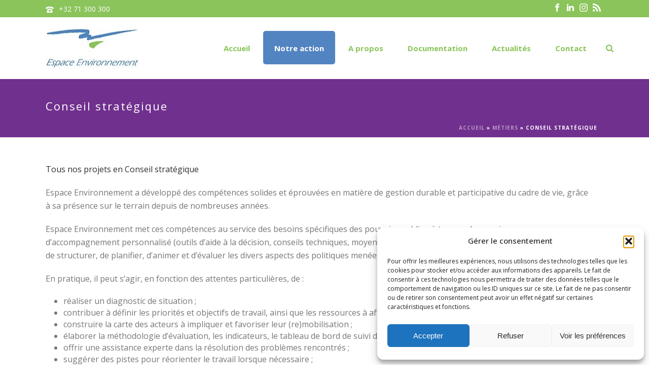

--- FILE ---
content_type: text/html; charset=utf-8
request_url: https://www.google.com/recaptcha/api2/anchor?ar=1&k=6Leok7saAAAAACmeOpG2mkjkfnRTxZobf0DXXNf6&co=aHR0cHM6Ly93d3cuZXNwYWNlLWVudmlyb25uZW1lbnQuYmU6NDQz&hl=en&v=PoyoqOPhxBO7pBk68S4YbpHZ&size=invisible&anchor-ms=20000&execute-ms=30000&cb=b54ab2ec0974
body_size: 48734
content:
<!DOCTYPE HTML><html dir="ltr" lang="en"><head><meta http-equiv="Content-Type" content="text/html; charset=UTF-8">
<meta http-equiv="X-UA-Compatible" content="IE=edge">
<title>reCAPTCHA</title>
<style type="text/css">
/* cyrillic-ext */
@font-face {
  font-family: 'Roboto';
  font-style: normal;
  font-weight: 400;
  font-stretch: 100%;
  src: url(//fonts.gstatic.com/s/roboto/v48/KFO7CnqEu92Fr1ME7kSn66aGLdTylUAMa3GUBHMdazTgWw.woff2) format('woff2');
  unicode-range: U+0460-052F, U+1C80-1C8A, U+20B4, U+2DE0-2DFF, U+A640-A69F, U+FE2E-FE2F;
}
/* cyrillic */
@font-face {
  font-family: 'Roboto';
  font-style: normal;
  font-weight: 400;
  font-stretch: 100%;
  src: url(//fonts.gstatic.com/s/roboto/v48/KFO7CnqEu92Fr1ME7kSn66aGLdTylUAMa3iUBHMdazTgWw.woff2) format('woff2');
  unicode-range: U+0301, U+0400-045F, U+0490-0491, U+04B0-04B1, U+2116;
}
/* greek-ext */
@font-face {
  font-family: 'Roboto';
  font-style: normal;
  font-weight: 400;
  font-stretch: 100%;
  src: url(//fonts.gstatic.com/s/roboto/v48/KFO7CnqEu92Fr1ME7kSn66aGLdTylUAMa3CUBHMdazTgWw.woff2) format('woff2');
  unicode-range: U+1F00-1FFF;
}
/* greek */
@font-face {
  font-family: 'Roboto';
  font-style: normal;
  font-weight: 400;
  font-stretch: 100%;
  src: url(//fonts.gstatic.com/s/roboto/v48/KFO7CnqEu92Fr1ME7kSn66aGLdTylUAMa3-UBHMdazTgWw.woff2) format('woff2');
  unicode-range: U+0370-0377, U+037A-037F, U+0384-038A, U+038C, U+038E-03A1, U+03A3-03FF;
}
/* math */
@font-face {
  font-family: 'Roboto';
  font-style: normal;
  font-weight: 400;
  font-stretch: 100%;
  src: url(//fonts.gstatic.com/s/roboto/v48/KFO7CnqEu92Fr1ME7kSn66aGLdTylUAMawCUBHMdazTgWw.woff2) format('woff2');
  unicode-range: U+0302-0303, U+0305, U+0307-0308, U+0310, U+0312, U+0315, U+031A, U+0326-0327, U+032C, U+032F-0330, U+0332-0333, U+0338, U+033A, U+0346, U+034D, U+0391-03A1, U+03A3-03A9, U+03B1-03C9, U+03D1, U+03D5-03D6, U+03F0-03F1, U+03F4-03F5, U+2016-2017, U+2034-2038, U+203C, U+2040, U+2043, U+2047, U+2050, U+2057, U+205F, U+2070-2071, U+2074-208E, U+2090-209C, U+20D0-20DC, U+20E1, U+20E5-20EF, U+2100-2112, U+2114-2115, U+2117-2121, U+2123-214F, U+2190, U+2192, U+2194-21AE, U+21B0-21E5, U+21F1-21F2, U+21F4-2211, U+2213-2214, U+2216-22FF, U+2308-230B, U+2310, U+2319, U+231C-2321, U+2336-237A, U+237C, U+2395, U+239B-23B7, U+23D0, U+23DC-23E1, U+2474-2475, U+25AF, U+25B3, U+25B7, U+25BD, U+25C1, U+25CA, U+25CC, U+25FB, U+266D-266F, U+27C0-27FF, U+2900-2AFF, U+2B0E-2B11, U+2B30-2B4C, U+2BFE, U+3030, U+FF5B, U+FF5D, U+1D400-1D7FF, U+1EE00-1EEFF;
}
/* symbols */
@font-face {
  font-family: 'Roboto';
  font-style: normal;
  font-weight: 400;
  font-stretch: 100%;
  src: url(//fonts.gstatic.com/s/roboto/v48/KFO7CnqEu92Fr1ME7kSn66aGLdTylUAMaxKUBHMdazTgWw.woff2) format('woff2');
  unicode-range: U+0001-000C, U+000E-001F, U+007F-009F, U+20DD-20E0, U+20E2-20E4, U+2150-218F, U+2190, U+2192, U+2194-2199, U+21AF, U+21E6-21F0, U+21F3, U+2218-2219, U+2299, U+22C4-22C6, U+2300-243F, U+2440-244A, U+2460-24FF, U+25A0-27BF, U+2800-28FF, U+2921-2922, U+2981, U+29BF, U+29EB, U+2B00-2BFF, U+4DC0-4DFF, U+FFF9-FFFB, U+10140-1018E, U+10190-1019C, U+101A0, U+101D0-101FD, U+102E0-102FB, U+10E60-10E7E, U+1D2C0-1D2D3, U+1D2E0-1D37F, U+1F000-1F0FF, U+1F100-1F1AD, U+1F1E6-1F1FF, U+1F30D-1F30F, U+1F315, U+1F31C, U+1F31E, U+1F320-1F32C, U+1F336, U+1F378, U+1F37D, U+1F382, U+1F393-1F39F, U+1F3A7-1F3A8, U+1F3AC-1F3AF, U+1F3C2, U+1F3C4-1F3C6, U+1F3CA-1F3CE, U+1F3D4-1F3E0, U+1F3ED, U+1F3F1-1F3F3, U+1F3F5-1F3F7, U+1F408, U+1F415, U+1F41F, U+1F426, U+1F43F, U+1F441-1F442, U+1F444, U+1F446-1F449, U+1F44C-1F44E, U+1F453, U+1F46A, U+1F47D, U+1F4A3, U+1F4B0, U+1F4B3, U+1F4B9, U+1F4BB, U+1F4BF, U+1F4C8-1F4CB, U+1F4D6, U+1F4DA, U+1F4DF, U+1F4E3-1F4E6, U+1F4EA-1F4ED, U+1F4F7, U+1F4F9-1F4FB, U+1F4FD-1F4FE, U+1F503, U+1F507-1F50B, U+1F50D, U+1F512-1F513, U+1F53E-1F54A, U+1F54F-1F5FA, U+1F610, U+1F650-1F67F, U+1F687, U+1F68D, U+1F691, U+1F694, U+1F698, U+1F6AD, U+1F6B2, U+1F6B9-1F6BA, U+1F6BC, U+1F6C6-1F6CF, U+1F6D3-1F6D7, U+1F6E0-1F6EA, U+1F6F0-1F6F3, U+1F6F7-1F6FC, U+1F700-1F7FF, U+1F800-1F80B, U+1F810-1F847, U+1F850-1F859, U+1F860-1F887, U+1F890-1F8AD, U+1F8B0-1F8BB, U+1F8C0-1F8C1, U+1F900-1F90B, U+1F93B, U+1F946, U+1F984, U+1F996, U+1F9E9, U+1FA00-1FA6F, U+1FA70-1FA7C, U+1FA80-1FA89, U+1FA8F-1FAC6, U+1FACE-1FADC, U+1FADF-1FAE9, U+1FAF0-1FAF8, U+1FB00-1FBFF;
}
/* vietnamese */
@font-face {
  font-family: 'Roboto';
  font-style: normal;
  font-weight: 400;
  font-stretch: 100%;
  src: url(//fonts.gstatic.com/s/roboto/v48/KFO7CnqEu92Fr1ME7kSn66aGLdTylUAMa3OUBHMdazTgWw.woff2) format('woff2');
  unicode-range: U+0102-0103, U+0110-0111, U+0128-0129, U+0168-0169, U+01A0-01A1, U+01AF-01B0, U+0300-0301, U+0303-0304, U+0308-0309, U+0323, U+0329, U+1EA0-1EF9, U+20AB;
}
/* latin-ext */
@font-face {
  font-family: 'Roboto';
  font-style: normal;
  font-weight: 400;
  font-stretch: 100%;
  src: url(//fonts.gstatic.com/s/roboto/v48/KFO7CnqEu92Fr1ME7kSn66aGLdTylUAMa3KUBHMdazTgWw.woff2) format('woff2');
  unicode-range: U+0100-02BA, U+02BD-02C5, U+02C7-02CC, U+02CE-02D7, U+02DD-02FF, U+0304, U+0308, U+0329, U+1D00-1DBF, U+1E00-1E9F, U+1EF2-1EFF, U+2020, U+20A0-20AB, U+20AD-20C0, U+2113, U+2C60-2C7F, U+A720-A7FF;
}
/* latin */
@font-face {
  font-family: 'Roboto';
  font-style: normal;
  font-weight: 400;
  font-stretch: 100%;
  src: url(//fonts.gstatic.com/s/roboto/v48/KFO7CnqEu92Fr1ME7kSn66aGLdTylUAMa3yUBHMdazQ.woff2) format('woff2');
  unicode-range: U+0000-00FF, U+0131, U+0152-0153, U+02BB-02BC, U+02C6, U+02DA, U+02DC, U+0304, U+0308, U+0329, U+2000-206F, U+20AC, U+2122, U+2191, U+2193, U+2212, U+2215, U+FEFF, U+FFFD;
}
/* cyrillic-ext */
@font-face {
  font-family: 'Roboto';
  font-style: normal;
  font-weight: 500;
  font-stretch: 100%;
  src: url(//fonts.gstatic.com/s/roboto/v48/KFO7CnqEu92Fr1ME7kSn66aGLdTylUAMa3GUBHMdazTgWw.woff2) format('woff2');
  unicode-range: U+0460-052F, U+1C80-1C8A, U+20B4, U+2DE0-2DFF, U+A640-A69F, U+FE2E-FE2F;
}
/* cyrillic */
@font-face {
  font-family: 'Roboto';
  font-style: normal;
  font-weight: 500;
  font-stretch: 100%;
  src: url(//fonts.gstatic.com/s/roboto/v48/KFO7CnqEu92Fr1ME7kSn66aGLdTylUAMa3iUBHMdazTgWw.woff2) format('woff2');
  unicode-range: U+0301, U+0400-045F, U+0490-0491, U+04B0-04B1, U+2116;
}
/* greek-ext */
@font-face {
  font-family: 'Roboto';
  font-style: normal;
  font-weight: 500;
  font-stretch: 100%;
  src: url(//fonts.gstatic.com/s/roboto/v48/KFO7CnqEu92Fr1ME7kSn66aGLdTylUAMa3CUBHMdazTgWw.woff2) format('woff2');
  unicode-range: U+1F00-1FFF;
}
/* greek */
@font-face {
  font-family: 'Roboto';
  font-style: normal;
  font-weight: 500;
  font-stretch: 100%;
  src: url(//fonts.gstatic.com/s/roboto/v48/KFO7CnqEu92Fr1ME7kSn66aGLdTylUAMa3-UBHMdazTgWw.woff2) format('woff2');
  unicode-range: U+0370-0377, U+037A-037F, U+0384-038A, U+038C, U+038E-03A1, U+03A3-03FF;
}
/* math */
@font-face {
  font-family: 'Roboto';
  font-style: normal;
  font-weight: 500;
  font-stretch: 100%;
  src: url(//fonts.gstatic.com/s/roboto/v48/KFO7CnqEu92Fr1ME7kSn66aGLdTylUAMawCUBHMdazTgWw.woff2) format('woff2');
  unicode-range: U+0302-0303, U+0305, U+0307-0308, U+0310, U+0312, U+0315, U+031A, U+0326-0327, U+032C, U+032F-0330, U+0332-0333, U+0338, U+033A, U+0346, U+034D, U+0391-03A1, U+03A3-03A9, U+03B1-03C9, U+03D1, U+03D5-03D6, U+03F0-03F1, U+03F4-03F5, U+2016-2017, U+2034-2038, U+203C, U+2040, U+2043, U+2047, U+2050, U+2057, U+205F, U+2070-2071, U+2074-208E, U+2090-209C, U+20D0-20DC, U+20E1, U+20E5-20EF, U+2100-2112, U+2114-2115, U+2117-2121, U+2123-214F, U+2190, U+2192, U+2194-21AE, U+21B0-21E5, U+21F1-21F2, U+21F4-2211, U+2213-2214, U+2216-22FF, U+2308-230B, U+2310, U+2319, U+231C-2321, U+2336-237A, U+237C, U+2395, U+239B-23B7, U+23D0, U+23DC-23E1, U+2474-2475, U+25AF, U+25B3, U+25B7, U+25BD, U+25C1, U+25CA, U+25CC, U+25FB, U+266D-266F, U+27C0-27FF, U+2900-2AFF, U+2B0E-2B11, U+2B30-2B4C, U+2BFE, U+3030, U+FF5B, U+FF5D, U+1D400-1D7FF, U+1EE00-1EEFF;
}
/* symbols */
@font-face {
  font-family: 'Roboto';
  font-style: normal;
  font-weight: 500;
  font-stretch: 100%;
  src: url(//fonts.gstatic.com/s/roboto/v48/KFO7CnqEu92Fr1ME7kSn66aGLdTylUAMaxKUBHMdazTgWw.woff2) format('woff2');
  unicode-range: U+0001-000C, U+000E-001F, U+007F-009F, U+20DD-20E0, U+20E2-20E4, U+2150-218F, U+2190, U+2192, U+2194-2199, U+21AF, U+21E6-21F0, U+21F3, U+2218-2219, U+2299, U+22C4-22C6, U+2300-243F, U+2440-244A, U+2460-24FF, U+25A0-27BF, U+2800-28FF, U+2921-2922, U+2981, U+29BF, U+29EB, U+2B00-2BFF, U+4DC0-4DFF, U+FFF9-FFFB, U+10140-1018E, U+10190-1019C, U+101A0, U+101D0-101FD, U+102E0-102FB, U+10E60-10E7E, U+1D2C0-1D2D3, U+1D2E0-1D37F, U+1F000-1F0FF, U+1F100-1F1AD, U+1F1E6-1F1FF, U+1F30D-1F30F, U+1F315, U+1F31C, U+1F31E, U+1F320-1F32C, U+1F336, U+1F378, U+1F37D, U+1F382, U+1F393-1F39F, U+1F3A7-1F3A8, U+1F3AC-1F3AF, U+1F3C2, U+1F3C4-1F3C6, U+1F3CA-1F3CE, U+1F3D4-1F3E0, U+1F3ED, U+1F3F1-1F3F3, U+1F3F5-1F3F7, U+1F408, U+1F415, U+1F41F, U+1F426, U+1F43F, U+1F441-1F442, U+1F444, U+1F446-1F449, U+1F44C-1F44E, U+1F453, U+1F46A, U+1F47D, U+1F4A3, U+1F4B0, U+1F4B3, U+1F4B9, U+1F4BB, U+1F4BF, U+1F4C8-1F4CB, U+1F4D6, U+1F4DA, U+1F4DF, U+1F4E3-1F4E6, U+1F4EA-1F4ED, U+1F4F7, U+1F4F9-1F4FB, U+1F4FD-1F4FE, U+1F503, U+1F507-1F50B, U+1F50D, U+1F512-1F513, U+1F53E-1F54A, U+1F54F-1F5FA, U+1F610, U+1F650-1F67F, U+1F687, U+1F68D, U+1F691, U+1F694, U+1F698, U+1F6AD, U+1F6B2, U+1F6B9-1F6BA, U+1F6BC, U+1F6C6-1F6CF, U+1F6D3-1F6D7, U+1F6E0-1F6EA, U+1F6F0-1F6F3, U+1F6F7-1F6FC, U+1F700-1F7FF, U+1F800-1F80B, U+1F810-1F847, U+1F850-1F859, U+1F860-1F887, U+1F890-1F8AD, U+1F8B0-1F8BB, U+1F8C0-1F8C1, U+1F900-1F90B, U+1F93B, U+1F946, U+1F984, U+1F996, U+1F9E9, U+1FA00-1FA6F, U+1FA70-1FA7C, U+1FA80-1FA89, U+1FA8F-1FAC6, U+1FACE-1FADC, U+1FADF-1FAE9, U+1FAF0-1FAF8, U+1FB00-1FBFF;
}
/* vietnamese */
@font-face {
  font-family: 'Roboto';
  font-style: normal;
  font-weight: 500;
  font-stretch: 100%;
  src: url(//fonts.gstatic.com/s/roboto/v48/KFO7CnqEu92Fr1ME7kSn66aGLdTylUAMa3OUBHMdazTgWw.woff2) format('woff2');
  unicode-range: U+0102-0103, U+0110-0111, U+0128-0129, U+0168-0169, U+01A0-01A1, U+01AF-01B0, U+0300-0301, U+0303-0304, U+0308-0309, U+0323, U+0329, U+1EA0-1EF9, U+20AB;
}
/* latin-ext */
@font-face {
  font-family: 'Roboto';
  font-style: normal;
  font-weight: 500;
  font-stretch: 100%;
  src: url(//fonts.gstatic.com/s/roboto/v48/KFO7CnqEu92Fr1ME7kSn66aGLdTylUAMa3KUBHMdazTgWw.woff2) format('woff2');
  unicode-range: U+0100-02BA, U+02BD-02C5, U+02C7-02CC, U+02CE-02D7, U+02DD-02FF, U+0304, U+0308, U+0329, U+1D00-1DBF, U+1E00-1E9F, U+1EF2-1EFF, U+2020, U+20A0-20AB, U+20AD-20C0, U+2113, U+2C60-2C7F, U+A720-A7FF;
}
/* latin */
@font-face {
  font-family: 'Roboto';
  font-style: normal;
  font-weight: 500;
  font-stretch: 100%;
  src: url(//fonts.gstatic.com/s/roboto/v48/KFO7CnqEu92Fr1ME7kSn66aGLdTylUAMa3yUBHMdazQ.woff2) format('woff2');
  unicode-range: U+0000-00FF, U+0131, U+0152-0153, U+02BB-02BC, U+02C6, U+02DA, U+02DC, U+0304, U+0308, U+0329, U+2000-206F, U+20AC, U+2122, U+2191, U+2193, U+2212, U+2215, U+FEFF, U+FFFD;
}
/* cyrillic-ext */
@font-face {
  font-family: 'Roboto';
  font-style: normal;
  font-weight: 900;
  font-stretch: 100%;
  src: url(//fonts.gstatic.com/s/roboto/v48/KFO7CnqEu92Fr1ME7kSn66aGLdTylUAMa3GUBHMdazTgWw.woff2) format('woff2');
  unicode-range: U+0460-052F, U+1C80-1C8A, U+20B4, U+2DE0-2DFF, U+A640-A69F, U+FE2E-FE2F;
}
/* cyrillic */
@font-face {
  font-family: 'Roboto';
  font-style: normal;
  font-weight: 900;
  font-stretch: 100%;
  src: url(//fonts.gstatic.com/s/roboto/v48/KFO7CnqEu92Fr1ME7kSn66aGLdTylUAMa3iUBHMdazTgWw.woff2) format('woff2');
  unicode-range: U+0301, U+0400-045F, U+0490-0491, U+04B0-04B1, U+2116;
}
/* greek-ext */
@font-face {
  font-family: 'Roboto';
  font-style: normal;
  font-weight: 900;
  font-stretch: 100%;
  src: url(//fonts.gstatic.com/s/roboto/v48/KFO7CnqEu92Fr1ME7kSn66aGLdTylUAMa3CUBHMdazTgWw.woff2) format('woff2');
  unicode-range: U+1F00-1FFF;
}
/* greek */
@font-face {
  font-family: 'Roboto';
  font-style: normal;
  font-weight: 900;
  font-stretch: 100%;
  src: url(//fonts.gstatic.com/s/roboto/v48/KFO7CnqEu92Fr1ME7kSn66aGLdTylUAMa3-UBHMdazTgWw.woff2) format('woff2');
  unicode-range: U+0370-0377, U+037A-037F, U+0384-038A, U+038C, U+038E-03A1, U+03A3-03FF;
}
/* math */
@font-face {
  font-family: 'Roboto';
  font-style: normal;
  font-weight: 900;
  font-stretch: 100%;
  src: url(//fonts.gstatic.com/s/roboto/v48/KFO7CnqEu92Fr1ME7kSn66aGLdTylUAMawCUBHMdazTgWw.woff2) format('woff2');
  unicode-range: U+0302-0303, U+0305, U+0307-0308, U+0310, U+0312, U+0315, U+031A, U+0326-0327, U+032C, U+032F-0330, U+0332-0333, U+0338, U+033A, U+0346, U+034D, U+0391-03A1, U+03A3-03A9, U+03B1-03C9, U+03D1, U+03D5-03D6, U+03F0-03F1, U+03F4-03F5, U+2016-2017, U+2034-2038, U+203C, U+2040, U+2043, U+2047, U+2050, U+2057, U+205F, U+2070-2071, U+2074-208E, U+2090-209C, U+20D0-20DC, U+20E1, U+20E5-20EF, U+2100-2112, U+2114-2115, U+2117-2121, U+2123-214F, U+2190, U+2192, U+2194-21AE, U+21B0-21E5, U+21F1-21F2, U+21F4-2211, U+2213-2214, U+2216-22FF, U+2308-230B, U+2310, U+2319, U+231C-2321, U+2336-237A, U+237C, U+2395, U+239B-23B7, U+23D0, U+23DC-23E1, U+2474-2475, U+25AF, U+25B3, U+25B7, U+25BD, U+25C1, U+25CA, U+25CC, U+25FB, U+266D-266F, U+27C0-27FF, U+2900-2AFF, U+2B0E-2B11, U+2B30-2B4C, U+2BFE, U+3030, U+FF5B, U+FF5D, U+1D400-1D7FF, U+1EE00-1EEFF;
}
/* symbols */
@font-face {
  font-family: 'Roboto';
  font-style: normal;
  font-weight: 900;
  font-stretch: 100%;
  src: url(//fonts.gstatic.com/s/roboto/v48/KFO7CnqEu92Fr1ME7kSn66aGLdTylUAMaxKUBHMdazTgWw.woff2) format('woff2');
  unicode-range: U+0001-000C, U+000E-001F, U+007F-009F, U+20DD-20E0, U+20E2-20E4, U+2150-218F, U+2190, U+2192, U+2194-2199, U+21AF, U+21E6-21F0, U+21F3, U+2218-2219, U+2299, U+22C4-22C6, U+2300-243F, U+2440-244A, U+2460-24FF, U+25A0-27BF, U+2800-28FF, U+2921-2922, U+2981, U+29BF, U+29EB, U+2B00-2BFF, U+4DC0-4DFF, U+FFF9-FFFB, U+10140-1018E, U+10190-1019C, U+101A0, U+101D0-101FD, U+102E0-102FB, U+10E60-10E7E, U+1D2C0-1D2D3, U+1D2E0-1D37F, U+1F000-1F0FF, U+1F100-1F1AD, U+1F1E6-1F1FF, U+1F30D-1F30F, U+1F315, U+1F31C, U+1F31E, U+1F320-1F32C, U+1F336, U+1F378, U+1F37D, U+1F382, U+1F393-1F39F, U+1F3A7-1F3A8, U+1F3AC-1F3AF, U+1F3C2, U+1F3C4-1F3C6, U+1F3CA-1F3CE, U+1F3D4-1F3E0, U+1F3ED, U+1F3F1-1F3F3, U+1F3F5-1F3F7, U+1F408, U+1F415, U+1F41F, U+1F426, U+1F43F, U+1F441-1F442, U+1F444, U+1F446-1F449, U+1F44C-1F44E, U+1F453, U+1F46A, U+1F47D, U+1F4A3, U+1F4B0, U+1F4B3, U+1F4B9, U+1F4BB, U+1F4BF, U+1F4C8-1F4CB, U+1F4D6, U+1F4DA, U+1F4DF, U+1F4E3-1F4E6, U+1F4EA-1F4ED, U+1F4F7, U+1F4F9-1F4FB, U+1F4FD-1F4FE, U+1F503, U+1F507-1F50B, U+1F50D, U+1F512-1F513, U+1F53E-1F54A, U+1F54F-1F5FA, U+1F610, U+1F650-1F67F, U+1F687, U+1F68D, U+1F691, U+1F694, U+1F698, U+1F6AD, U+1F6B2, U+1F6B9-1F6BA, U+1F6BC, U+1F6C6-1F6CF, U+1F6D3-1F6D7, U+1F6E0-1F6EA, U+1F6F0-1F6F3, U+1F6F7-1F6FC, U+1F700-1F7FF, U+1F800-1F80B, U+1F810-1F847, U+1F850-1F859, U+1F860-1F887, U+1F890-1F8AD, U+1F8B0-1F8BB, U+1F8C0-1F8C1, U+1F900-1F90B, U+1F93B, U+1F946, U+1F984, U+1F996, U+1F9E9, U+1FA00-1FA6F, U+1FA70-1FA7C, U+1FA80-1FA89, U+1FA8F-1FAC6, U+1FACE-1FADC, U+1FADF-1FAE9, U+1FAF0-1FAF8, U+1FB00-1FBFF;
}
/* vietnamese */
@font-face {
  font-family: 'Roboto';
  font-style: normal;
  font-weight: 900;
  font-stretch: 100%;
  src: url(//fonts.gstatic.com/s/roboto/v48/KFO7CnqEu92Fr1ME7kSn66aGLdTylUAMa3OUBHMdazTgWw.woff2) format('woff2');
  unicode-range: U+0102-0103, U+0110-0111, U+0128-0129, U+0168-0169, U+01A0-01A1, U+01AF-01B0, U+0300-0301, U+0303-0304, U+0308-0309, U+0323, U+0329, U+1EA0-1EF9, U+20AB;
}
/* latin-ext */
@font-face {
  font-family: 'Roboto';
  font-style: normal;
  font-weight: 900;
  font-stretch: 100%;
  src: url(//fonts.gstatic.com/s/roboto/v48/KFO7CnqEu92Fr1ME7kSn66aGLdTylUAMa3KUBHMdazTgWw.woff2) format('woff2');
  unicode-range: U+0100-02BA, U+02BD-02C5, U+02C7-02CC, U+02CE-02D7, U+02DD-02FF, U+0304, U+0308, U+0329, U+1D00-1DBF, U+1E00-1E9F, U+1EF2-1EFF, U+2020, U+20A0-20AB, U+20AD-20C0, U+2113, U+2C60-2C7F, U+A720-A7FF;
}
/* latin */
@font-face {
  font-family: 'Roboto';
  font-style: normal;
  font-weight: 900;
  font-stretch: 100%;
  src: url(//fonts.gstatic.com/s/roboto/v48/KFO7CnqEu92Fr1ME7kSn66aGLdTylUAMa3yUBHMdazQ.woff2) format('woff2');
  unicode-range: U+0000-00FF, U+0131, U+0152-0153, U+02BB-02BC, U+02C6, U+02DA, U+02DC, U+0304, U+0308, U+0329, U+2000-206F, U+20AC, U+2122, U+2191, U+2193, U+2212, U+2215, U+FEFF, U+FFFD;
}

</style>
<link rel="stylesheet" type="text/css" href="https://www.gstatic.com/recaptcha/releases/PoyoqOPhxBO7pBk68S4YbpHZ/styles__ltr.css">
<script nonce="I5awVhin2XtEVGz9c7uRkg" type="text/javascript">window['__recaptcha_api'] = 'https://www.google.com/recaptcha/api2/';</script>
<script type="text/javascript" src="https://www.gstatic.com/recaptcha/releases/PoyoqOPhxBO7pBk68S4YbpHZ/recaptcha__en.js" nonce="I5awVhin2XtEVGz9c7uRkg">
      
    </script></head>
<body><div id="rc-anchor-alert" class="rc-anchor-alert"></div>
<input type="hidden" id="recaptcha-token" value="[base64]">
<script type="text/javascript" nonce="I5awVhin2XtEVGz9c7uRkg">
      recaptcha.anchor.Main.init("[\x22ainput\x22,[\x22bgdata\x22,\x22\x22,\[base64]/[base64]/bmV3IFpbdF0obVswXSk6Sz09Mj9uZXcgWlt0XShtWzBdLG1bMV0pOks9PTM/bmV3IFpbdF0obVswXSxtWzFdLG1bMl0pOks9PTQ/[base64]/[base64]/[base64]/[base64]/[base64]/[base64]/[base64]/[base64]/[base64]/[base64]/[base64]/[base64]/[base64]/[base64]\\u003d\\u003d\x22,\[base64]\\u003d\x22,\[base64]/w57DusKfw47Ci8OjAcKYRTXCtFDDhcOXwojCp8O1w7PCmsKXA8OCw5M3XldVNVDDpcOTKcOAwohiw6YKw4LDpsKOw6cewo7DmcKVaMOuw4Bhw6c9C8Owah7Cu3/[base64]/[base64]/wo7DjcOkKMKtw7vCosKZw4VWQnFPwozCjybCtcKIwrLCr8KuHMOOwqXClQtqw5DCiHgAwpfCnk4xwqEmwrnDhnENwpsnw43CqsODZTHDmUDCnSHCjRMEw7LDrUnDvhTDlFfCp8K9w7jCmUYbT8OFwo/[base64]/[base64]/[base64]/DjMObAsKxw6oIfEJNUMKCbV/Co0XCpQ3CkMOhZFEtwpVuw4sUw7/CqSFbw7fCmMK1wqsFOsOgwq7DpjZvwppeYnXCkkJFw7IVDx1QBHbDuWUYZFhFwpR6w6tCwqLClMO5w7DCpX/DkDgowrLCoWMVdD7CscKLbgQLwqpjSjLDocO/[base64]/OX/Dnhovw57CiW3DkFgAw5FzbA9EShZ7w7BzTRtdw4XDhSByMcO0UMKRMy1pECfDrcKZwoZDwrPDrkgmwo3CkDh7R8KdYMKuSnvCklXDk8KcM8Klwq3DjcO2D8KCSsKZCDcJw4VJwpDCkgpBU8O+woYPwq7CtsK6KgPDnsOnwqZ5BlrClA1GwoDDp3/DqMO4OsOFf8OpYsOjLxvDp20KO8KOYMOswprDjW53GsO+wpJDMDnCksKFwqPDjMO2O29jwqjCu3nDgDEFw48kw5NPwp/[base64]/w4fDj8OkwrAGGwUBwoNQO8Owwp/CtHk7CDJ2w4YtCnrCqMKcwqVEwooPw5LDjsKww6dswo9hwrfCtcKLw7PClFjDjsK+dig1D1xowq1NwrRyA8OOw6TDgnsBORPDuMKqwrhBwpIDbcK2wrpVVljCpitqwq0twrjCnA7DhAMSw5zDh1nCtj7Cu8O0w7QuES1fw6l/[base64]/CgsKdZ8OmX0IKFxnDvyjCqMKFWcKqFsK1fkdHZQZEwpw8wqHCq8KMbsO2DcKFw75SXzhVwrZcN2LDuDxxUXDCpRDCocKhw4HDi8O4w6pdNhbDtsKOw63Cs2QIwqIjB8K+w6XDsDfDkiBoG8Ohw6QHEnQwDcOyBcOGMwrDmFDCjz4Qw4zChHl/[base64]/w49jM0UdGBPCq1zCjsO4w47DtcO2QznDosKZwpHDpsKSL3RMdHnDqMO4dwjDsSABwpcAw4lbCyrDoMKfw6YNAk9dW8Ksw5ZlU8Krwpt4IltYUnHDvmcIBsOOwrtPw5HCknnCocKAwplvaMO7UWhxPQ4HwqXDucKNQsKbw6fDuRNVYEXCh1ogwpBhw43CkG1mfwtLwq/CjyQAV3Y5FcKiGsOqw7Uow4PDgyDDkHVFw63DqQYow4XCqio2EcOvwpNyw47Dq8OOw6PCsMKuHcO0wo3Dv2Qew7tow4o7XcKSNcKHwrs8T8OUw5g6wpcfTsOtw5Y9OSLDkMORw40nw7I/[base64]/CnsKOKW/[base64]/VwMLw5bCicOlw4R4wrDDg8OAw6LDhnZ/fkXClQ5RwqzDisOnOhXCtcOIFsK4HcO6woTDnTpBwo3CtVEDOEPDp8OKeXtTbzJWwoRYwoxKIsOVUcKGVw0+NzLDrMKwZh8AwrUvw443CsOtDAACwp/Dg39Xw6XCtiUGwonCgcKlUSVPf2kkJSMHwqzDksO4wqRowqrDmW7Do8KTJcKVCnfDksKcWMKcwpbCnBHCk8KJS8K2SzrCrxPDq8OuMnPCmyTDjsOJVcK2dw8vfEBPDV/CtcKlwo8Awqp6PiFDw5fCksKQwozDg8Kuw5zCgA07OMODFRzDhRRtw5jCg8KRF8Kdw6DDlyPDgcKJwrJJIcK5wqfDg8OMSwMYR8Kkw6DChHkqf2Bqw5PCiMKyw6wOdWzCrcOsw7/DosKQw7PCjxw+w7t6w5LDuAnDvMOKSV1mJmc0w59kQsOsw45SRi/[base64]/CjjvDtcKaJU1/wpBsNmfDqWEyw7TDmivDjMKJQzvCgcOrw78XPcOfBcOYYkzCgh8GwofDiDPCvcK4w5XDoMKpIltLwpxIw5YbI8KSAMOkw5DDv1Z5w73CtDpbw43DiU/[base64]/Cih0jFlViw5nCtUnDokvDuVsqWDVPwrbDpk/[base64]/CgwoUGMOWH8KXZMOPwqcmOcK3wpTCiQYCBkIGBcOzXcK4wqIrOxXCq1koBcK+wqbDhFLCiApnwpvCiB3CsMKxwrXDjDYRA1pVC8KFwoM5MsKbwqfCq8KkwpnDmCsDw5B/XFN3I8Ohw77CmV4bdcKcwr7Cqlg7LSTCoW0xesObUsKhSRDCmcOTZcKFw48Qw57Cl27DkAABZA1QK3vDs8OvHVLDlsK/AsKfMnZ6L8K7w45XW8Kyw4t5w6fCkjfCncKfd0/CtTDDlmjDn8KGw5d3YcKiw7DDl8O9aMOFw5/[base64]/DlMK9CSLCo8OxVcOlwobDrR/CtsK7VsK9LWVpYC4+CcOTw6/Cmw7ChcOEEMKjw6fCkDfCkMOMwpcew4R0w7kaZ8KULDvCtMOww5fClsKYw746wq17ETfCjSAAVMOZwrXCqEfDgsOEb8OzTcKMw5taw5DDnQ3DvAhcQsKCH8OaTWt9GMKUWcOVwps/FsOTQGDDosKew5LDpsKyWnjDrG0STMKdCV7DnsOBw68jw7BvCWoHS8KYNMK0w6vCi8OPw63Dl8OUwo/CiXbDhcKZw7AYPBzCl2nCkcKBacOEw4zDsnlKw4nDjS0HwprDgFjCqikTXcOvwqILw6xbw7PDoMO2w4jClWxmWQLDsMOjfmVNJ8Kdw6UQAF/DjsOCwrDCtBhIw6sROXgfwpAmw5PCvMKqwqkAw5fCssO1wrMywoUGw4occGvDh0llJgIew5QPS2JDO8K2wrnDoTN5c0Umwq3DgMOfNgEqQHAswpzDpMKuw6DChMOxwqgyw5zDjsOqwpVXcMK/w57DuMOEwo3CgElmw7XCnsOdZ8K6FsOHw4LDgcKDXcORXgo2fRLDkTouw5EqwpnDoGXDpjfClcOHw5DDpwvDicOwXRnDmkxGwrIHHsOVOHzDjV7CtFliNcOIKjDCigFOw5/Dlh46w4LDvBfCoHMxw59DaEcsw4Qyw7tJbBbCsyJjZcKAw5lUwq/CvMOxDcO/YsOTw5vDnMODekhJw6DDgcKAw55qwo7Cg0zCncOSw4dswoFfw5LDjsOTw68WSwbCgAgVwroFw5zDnMO2wpssGFlLw5dvw5PDgBDCl8K4w4wdwqN2w4Qra8OWwrPCvVVzwqYAOn4gwpzDplPCslZ5w74mw7nCh1rCjSHDmsORwq9/A8Okw5PCmhMEEcOYw7Ysw7lwX8Kza8KJw51hVhdcwrwqwrZbKyZew7MTw6p3wpIsw4YhCgEKayBbw7ErHAtqFMOWZE3Du3Z5Bm1Dw54HQcOhV0HDkEnDv1NUWGjDnMK8wrZkSFTDjU/DvUPDp8OLF8OpXcOdwrhYKcOEQMKvw7AJwprDoDAiwrUdFcO2wqTDv8OlGMOsJMOPOQnChsOKGMOKw404wohwB0RCUsKaw5XCjF7DmFrDmXPDlMObwol8wqY0w53CokZ9U0YRw7NnShrClVomdg/CoxfCjHQWHjglWVrCkcO6e8OjVMONwp7CuWXCncOELcOqw5MWS8OrRgzDocKOPzhSGcOYUWzCosO9ABnCo8OmwqzDkMO5BMO8K8KJKgJtCgrCisKyIETDncKZw73CmMKrVwLCoy8tJ8K1YlzCt8O/[base64]/w7XDqHRXecOmwrB9w4U2wqcfw6YIw6tXw55QKwQ+EcKga8OBwrJmOcK3wq/DtcKaw7bCp8KAHcKrFEPDjMK0ZgQCBMOTembDjcKkbcOVHQx9CMOMWV4FwrzDrRgnSMKBw48tw7rCrMKywqfCsMKTw6jCoAXCpEDClMK3ByMZXXExwpHClBDDhm/CqjHCgMKxw4E8wq55w40Uck5UNjDCtVo3wosmw4hPw7/DoHbDhjbDq8OvMG9Bw5bDgsOqw5/CjATCs8KydMOJw4ZGwrsEAjZqZsKLw6LDgcODwrnChcKxIcOaVh3CizYHwqLCksOGDcKuw5VCw55HMMOjw5xlbVTClcOewpYQYcK3FDzCrcOuEwAcbDw7GHnCnE1HMmDDkcK/[base64]/[base64]/DnsKQw7cbVMOtw7nDhWPCrkDDgcKlwqAGemk9wooowocTe8OlJMOLwpjCkB/Ck0/CmcKGRgJGbsKJwoDCocOhwqLDi8KDJhQ0QADCjwvDpsKmB18AZcKLJsONwoHDocOcPMODw5sZMcOPwrpdTMKUw7/CjQRQw6nDnMKkSMOXw4M6wqJ6w7fCo8KSUMKPwoEaw5jDk8OYFVfDt1Zyw7jCrMOSXwfCvmTCpMKOaMOFDinDvMKjR8OZKCcwwqlkE8K8KWY6woQyajgBw54ZwqFSL8KlH8OIw7tlTEDCs3TCuRldwp7Cs8Kowp9mU8KRwpHDhALDtW/[base64]/w5Y4JnnCsWsBU1PCm3PCpcKJIMOQMcK4w4HCjMOUwqFcOsOpwqdUe2rDpsK/OQPCgDxAMlnDrcOfw4/CtMOcwrhjw4PClcKGw6FFw7pSw64/w5rCujsXw4AywooJwq4dYsOsT8KyacKzw44GRMKgw7t4DMOQw5UEwpNPwp0aw7rDg8KfHsOOw5fCoxw6wptyw7k5Sh95w6PCgcK5wr7DvkXCosO3JsKBw6I/LcKAwoJSdVnCosOMwq7CnxzCq8K8McKzw5PDr17CpsKPwrk9wrfDoSYiUwoJe8Ohwqsbw5HCo8KwbMOIwrvCr8KkwrHChsOgAx8KM8K6M8K6UyYKAU/CsStrwpMLXHDDtsKOLMOAVMKtwoIAwoPCnD9Qw73Ci8KiRMO+KxzDlMKGwqNeXRTCjcKwZ3J4wowqZcODw58fw7jCmQvCpwzCnBfDrMODEMKhwofDiQjDkcK/wrLDpnAgCsOFFsKJw7vCgnvDq8KLOsKTw4vCpsOmO30Cw4/CgmXDkknDu25bdcODWU1rE8Otw5HCtsKoR0bCthzDsSvCqsK1w5h0wo5hXMORw6/DlMO/w7Mgw4RDGsOXbGRFwrIhVmzDh8OacMOkw5jCjUIFQR3ClRTCscKkwoXDusKUwqTDqiN9w4bDsV7DlMOzw6g1wrfCtjhLVcKxN8Kzw7rCqsK/HAnCrkNGw5fCt8OgwrpDw57DoivDjMKzXxYINQwLdykadcKnw5rCmExNZMOZw6E1RMK4dlHDq8Oowq/CgcOXwpBNBmAOF2thCjQ3XsOsw559KAvCscKCKcO0wrlKZxPDjVTDiH/CkMOywpbDgWI8f0AIwoR+dBLCjg1Dwo19AcKyw4/Di1LCncOXw7Q6woTChMO0VMKKRRbDkcO+w7nCmMOMbMOUwqbCvcKGw5MPwrIZwrVow53CpsOaw40FwqvDmsKAw4zCuiZZBMOEVMOlXH/[base64]/Ci0/Dq8K+ccOhwq/DvDwYcFTCmCPDnGvCgDEsWzHCmcK3wodVwpfDu8KpbTnChxdmL2TDtMKawr/DkmzDv8KGBlLCnMKRG1gSwpZKw5jDpsOPZGzCjsK0LA04AsK/OzfCgz7DuMK0TD7CumNpKsKvwoHDm8KxXsOjw5LCrQVNwqddwrlCOx7CosO2BcKQwrdtHklZPy5EPcKNHj5YUifDtARoHR5Rwo/CtTPCpsKaw5PDkMOkw54AGhnCo8Kww7o/[base64]/[base64]/Dr8OvMz8yw5LDhR/ClsKFMMOvKsK2wojCmWt2TQNsw7hSH8Kmw7EaHMORw7XDoVfDtAhKw6vDmkp0w51MAFxsw4nCkcO2HmrDn8KcCsOFQ8KMccOkw4HCjHnDssKTIMO4J37Dtn/Dn8OOwqTDsy1VasOUwopZEFxpW2bCnm8bdcKXw65ywp0fbWTCnWHCojMew4pQw53DqcKQwpvDqcOAfTt7w4kxQMK2XEYpJw/CpWRhSlVgwpI0OkEQehMjQVoVHBMxw50kJ2PCvcO+eMOiwoLDiy3DkcKnBsOqcyxLwr7DpsOEHwNLw6MrT8KjwrLCpCfDvsOXV07DlcOKw5zDpMOhwoInwrDCg8KbDkAVwpvCjDDClBzDvVULTWQ4Ywc4wobCk8O3wro+w5fCq8O9Q3/Du8KLXjjDqGPDrC3CoChowrhpw6fCkDQww4LChyBZCXnCnyswaxrDszcNw4vCm8OtTcO4wqbCtMKHMsKecsKPw6Qmw69cwrHDmSXChhNMwrvCtBEYwr3CsSfCnsObGcOFdCp0MMOMGRQ/wqvCh8OSw7p9R8KjWXfDjzbDkSjCu8KoFQoMcMO8w5TCrz7CsMOjw7HDvGBKS0DCgMOkw43ChsOwwoLChg5IwpLDnMOcwqxJw6Myw4AMRHQiw57CkcKBCR3Cs8O+cxvDtmnDssOFAkhQwqcFwrVAw5NGw6jDpQcVw7oqM8O9w4gewrPDiy0tWcOKwpLDrsO/[base64]/Cm0jCm0hyC8Osw5RxQ1PCvcKOVMKIG8OSWMKaOsKkw7TDiW/[base64]/[base64]/w5kQfcKCUsOXw7/CkMOnwrYzdMOXwoPCvBPDgcO+w7zCiMK1MkoSbiDDq0jCvAoVBcOXKAHDl8O3w4IsPBoewpHCnMOzXg7CoVRlw4fCrEJYWMK6WsOWw651w5V1bA1JwpLChhPDmcOGDjZXZjkDfUPCjMO/CB3CgB/[base64]/Dv2rCvsOnOcOQwr7Do8ODw5JRwpNzw64dCmrCmcK8G8OdIsOnZCPDhUHDtsOMw7zDsVtMwpxlw53CusO7wqxCwofCgsKuY8KdQcKNN8KlTlPDkQB/[base64]/DrcOJBMOYbMOrP8KGRsONw7RUwpfDmcO7w4LCo8Kfw5nDqMODUsKNw6QIw5d2JMKzw6oKwr/[base64]/DrRzDocKWw4V5Wh1wLMOpwqEVcMKdwrbCh8O+SRrDgMO/cMOkwqXCsMKZbMKhATcGbSPCh8O2ccKYZVtRw77ChyIBE8OYCiwTwo/[base64]/Co08vC8OrM3zCrQ8xwqAPUF3DvyrDtnDDkEvCq8Onw57CmMK0wqzCngDCjnXCkcOxw7R4PMKGwoAuw6HCuxBQwoZOWAXDkGPDlcKSwooqCkPCjyvDg8K/VEnDvwodD1MEwqdbDsOcw43CvsOkfsKqLztQZQpiwoNsw5XDpsOtImE3VsKmwr5Ow4pkEDY4I2vCrMK2ESFMbCTDkMK0w7HDs03Du8O0ZiEdJVXDssO7IxPCvMO4w5fDnQfDqzY1fsKxwpdYw4nDvgADwq/Dhwh8L8O/[base64]/CtjTCkFjChnbCkWxTTcKDb8KRwoPDiMKzwrXDgx7CmGrCo1LCgMOlw6AaLy3Dl2HDnw3DrMORKMOIw4gkwpxydsOAV1Uhwp5AVHwJwp3CmMOUX8KVLwLDv3PClMOOwq/[base64]/DkRs5w4ULe0bCqsO/w4zDhcKAwq0ZS30qw4lswojDpsOrw4IHwqk5woLCrEMgw6JOw5Jdw5sYw6BCwqbCrMK+GSzCnVNzwqxfcRohwq/Cn8OVIsKYCG3CssKte8KewrHDuMOJMsKqw6TDm8O3wqtcw5VIccKCw4pwwoAdHhZqQy0tHcK1Rh7DosK7UcK/[base64]/CrsKuw5kGRApMFHYMwr5Jwp7Dk8OCfsKvQibCu8KwwrPDm8OtI8O9RMOgGsKrecKiVgzDvhrCvRbDk1PDgMKDNAvDrVvDlMKmwpEvwpPDjS1BwqHDtMO8ZMKJekNrf1Y1w6RrV8Kkwo3DjiJENMKIwphzwq4aHW7CqWBdXU4QMhfCpFFnZWPDmw/Du3xiw5jDj0tCw4rCl8KyfWFWw7nCksOrw69Lw5E+w7JyD8OqwrvCqS3DinzCqX5ZwrbDrGHDisKowpY/[base64]/CtCJ2PWFGVRbDrWFzw6DDkgRjw4RqDx7CqMKAw6jDh8OKFnjCgC/Ck8KFNMO6ADgzw6DCssKNwprCol5tC8O0DcKDwrnCuHXDuSPCrz/DmDTCr3YlBcKnPAZLITZtwqcGXcKPw5odS8O8ZRFnKXfDmAjDl8K6DTTDrxE9EMOoM03DtsKeDmTDoMO/d8OtEhs+w6/DqMORexHCnsKpaU/[base64]/DpMKvw5ILwo1UQ1XCs0fDny/[base64]/CsQs/[base64]/[base64]/[base64]/DvcK+MhzCv39Iwr/DqV8qwrt6WmTDoyjClcK1w5fCgULCrTHDkQt5d8K8wo/DisKdw63CoBwBw7/CvMOwVyLCs8Oew4bCsMOWeD4LwqrCtiIUGXUMw5/DncO+wqzCtwRuAnLDlzHDkcKYG8K9GiNkwrLCsMOmLcKQwoU8wqpCw7DCj1fDrmEZJD3DkMKYcMKtw581w7fDjn/Dh18Uw43Cul7Ch8OUOm8VFhRmNkbDkXdNwrHDkkvDmsOgw7DDsUnDvcO5IMKqwpvCm8KPFMOdJSHDkwksQ8ODaW7DjsOIZ8KsH8Ovw4HCqMOTwrwQwpvCrm3Cui1qQWgfUUDCkW/Dm8O4YcKXw7/CjsK2wpvCoMO2wpdrT0MWMkcwRn4YeMOawpXCnirDg0hiwohrw5fDqcKMw4Icw6fDrsK+KisDwpxSX8K1cn/CpcOHBMKdXx90wq7Ds1HDucKMd0MMQsOTw6zDokYIwoDDnsKiw4sJw7jDpw5vP8OuUMOpQkTDssKAYxJRwqMQXcOdIUXDpGN3wrMmwqEawo5eZC/CkyvCkVfDhDnDvE3DvcOSEQlkcjcewoHDs3oWwqTCm8OVw5A7woDDgsOHXUIPw4J9wrVfUsKkCF3CgG3DmsK+flFiE2bDlMK6ZH3CgCgGw50rwrkoCCtsHHjCpsO6W3nCo8OgQcK+asO4wopQdsKGSWA2w6fDlF3DoyoBw7kJawZLw7RxwrXDm1/DiBMdCUVzw4rDpcKXw7cXwpglE8KJwrw4wrHCjMOpw7vDuyvDvMOew7TCim4WEhHCtsObw59hbsO2w75hw63CvDBGw4YOVnl6HsO9wpltw5XCt8K+w5xKYcKvBMKIR8KLJC9Jw5IUwpzCmsOnw7XCh3jCiHo9eEA+w7nCuTw1wrxwI8Kzw7NoCMKGbRFJZ18YDMK/wqDCkyoKIcOKw5J9R8OyLMKewo7Dv2Qtw4nDrcKewo1zwo8qVcOSw4zCmgnCjcKPwq7DlMOMVMKtUTLCmVXCgSfCl8Kawp7CqsOmw7FIwqc4w5/DtUrCscOrwqjCgHPDocKiI0sBwpkKw6RkVsKow6RPcsKLw5rDtCrDjnHDnjcjw69gwrvDiy/DuMKFW8OVwq/Cs8Kow6UGOADDrCNSwp5WwrRfwoI3w4lwJsKvGzDCm8Opw6rCvsKMSWB3wplSeztDw43Dq3zCgF0UQcOJKWvDpWrCkMKxwp3DsEwvw6PCpMKVw58xb8KHwo3Dqz7DpQHDrDA/w7PDs0PCmV8sHMODPsK3wpDDnQHDpTvCh8Kjwqw+wol/XcO8w4A6w60nQsK2wrsAKMOWZEcnP8OHHcO7eyttw7xGwpLCjcOswp5lwpTCqTnDnV1EQQ/DlgzDpMKQwrZ0wr/Dk2XCmysEw4DDpsKtw7PDqgRXwpXDtCfCqsK+Q8KuwqnDgsKbwoTDp0wxwptSwr/[base64]/wo4Twph3w4Zuw6rCnltrwopbEQTCl8OwV8OtwppVw4nCqyMnw6Qbw6/[base64]/[base64]/DrsOfw5ciw4rCtcOqWm/[base64]/DjsJw7vDkn96wp8/SMOpKMOkGR5cwp4ZXsKUDXI9wqgqwp/[base64]/woRxwpB/N8K7BzkTwrPCn8Orwq46LAAgY8KqZMKuZ8K0bzo1w59Zw7teSsKNSsOhPcOvW8OUw45Lw6/DscKkw5/CjCsNZ8OXwoFTw5fCpcKuwpFiwq9WGExmTcOCw4s6w5k/e3HDmHzDt8OuFDTDssOJwrLDrxPDhTV0UzYaXnfCq3TCsMKNdmhwwqPCpcO+HycGXMOIDVkLwqhPwotzJ8Otw7TChQ4FwoE/CX/DjiXDqcOxw78nAMODZ8OtwoxCZiDCusKtw4XDicK3w4LCs8Kocx7DqsKBPcKBwpgbZHtyOAbCosK4w63DlMKrwozDjxNfGHNxZw/Cm8KLZ8ODeMKfw6TDu8O2wqprdsOwZ8K2wo7DncOXwqDDjiE1FcKJETM0MsKqw5M2RMKbccKjw5LCm8KGZQV5HmLDqMODUcK4MBQoUTzCh8OVTE0KJmlHw5lkw54HAcKOwrRtw43DlA1NQHPCssKZw7sgwp4KPhAFw4/DosKKEcK9SBnCt8Obw47DmsKnw6XDgMKXworCoyHCgMKXwrALwpnCo8KWJG/CrhpzdcKbwpTDqcO1wrkCw51QacO6w79zOMOUGcO8w4bDr2gtwqDDgcKBdsK7wq1DP3Eswppzw5PCpcOYwqXCmzLDqcOYREvCn8KxwovDsxkTw5Rvw651VMKjw7U0wpbCmQUpZS9uwp/DvHnDoXQswo1zwq7Ds8OBVsK9w7YgwqVxe8Ohwr1hwqIPwp3DhWrDisOTw4VzHA5Xw6hRHA3DqWjDp0V5D15hw7xKRV5pwqoiLMOYSsKXw63DljbDq8KQwqnDtsK4wpwpXQPCqBtpwowmE8OEwp/CnHhbWH/Dg8OiYMO3MCg8w5jDrVHCrWsawotawrrCtcOJTStVBkhfQsO9RsKAVMKnw4TCo8OtwpoHw7UvY1PDhMOsPC5JwrTDtcOVVwwTbcKGIkrCoVgswr0kCMO/w7kdw6JqBGMrLzInwq4nMsKRw6rDhzkWWBLCm8KjQmrCu8O1w4tgHxcrPgDDiErChsOOw4fDlcKkHMO1w6okw43CucK2G8OqXsOvO0NKw6lyC8OfwpZBw6HCkHPClMKbOMKfwqHCjjzDoUfCocKdPFtLwrIHcCXCs3XDih/CpcOpNypywpbDuU3Cs8KGwqfDocKICwdedMKDwrrCsT/Ds8KlNWl/w64ew57Dk13DlVtRFsO+w4/CkMONBkDDt8KWSh3Du8OtbnvCv8KDHQrChn0xb8K4WMOtwrfCtMKuwqLCsH/DvcKPwqxre8OGw5RWwrnCiCbCqTfDs8KPAwvCsBvCusOOCVDDosOUw6/CqklqPcO1cCPDo8KgZcO7V8Kcw59Pwp9dwqvCs8KVwp/DmMOPwqIzw4rCjMO2wqjCtlTDulg3AA9kUh5Yw6dLIcOhwoF8wpvDiH4JMHbCjHU3w7UFwrJCw6nDmz3Cqn8ew6TCkGQ5wqLDuCTDi1hEwqhDw6w7w6AJbl/[base64]/DosKbw60QwojDuBrDscOpTsKlw61xw7LDiA/Ci2kIZQjClMOUw4NKVxzCoHnClcO6fF/DhXkzMzvDoX3DnMOBw4ccdD1eLsOow4fCu3YGwq/[base64]/CgsKww6bCp07Do8KgwrczHcKSw6ZWeybDlMKXwqTDlT/CpgHDk8OVCFbCgsOCfk7DosKiw5IewrzCjjd6wq3CtXjDnGjDmsOcw5bDlWtmw4fDgMKFwrTCmGzDocKJwrjDnMKKKsKWIxMTGMOubnNxNnQww4Z+w6LDtyvCk2PChsOoKwbDuzrClsOEWcOnw4zDpcOEw5UhwrTDrXzChXM3FmkGw5rDiR/DjMK9w5jCg8KMasOSw5QRajhwwrMQMH1CNiJfPMOwGRHCoMOKYw0MwqwAw5XDgcONUMK8diPDlzVOwrIOEnLCrFQaXMOYwo/DpWnCsnt4WcOSfgwswpHDkUxfw4AsFcOvwoPCr8KyDMOlw67CoUrDp2RWw6xBwrHDksKowpFaEcOfw7TDrcKhwpEvDMKhCcOJDXvDow/CiMKYwqNxFMO/[base64]/Ch8OJAsKYKXlqXMKkRxXCi8KABmR7w6o5wqBqZsOjasKlRwpvw5cfw6DCk8KxIgvDu8KpwpzDgV0/UsOlOzMWHsO2STzChMOyJcKiSsKOdEzCpAzDs8KcJV4WcSZPwrcEPyVKw5zCvg3DpDfDlQHDgTZUK8KfLmYYwp95wqXDocOtw5DDksKiWQxww7HDpQh7w5ASGx5yVjTCqRvCjHLCm8OWwrMew7rDocOaw5RsNjsGCcOHw5/CiRjDnEbCpsO+EsObw5LCjyrDpsKMO8K4wp8PABB5dsOnw6MPGwnDvMK/BMK4wpzCo3M3W33CpRc0w7hmw63DrQrCj2AawqfDmcKDw4YCwpDCgkcAKMObelkFwrVzAMKeVHzCnsKETFDDuEERwoZ/AsKFPMOrw4hqWMOdYwzDgwlMwpIRw654diRcDMKcb8Kdwp9uesKZH8OAZ0N2wovDkgDDlcKKwp5VCVMAdzQkw6HDlsOvw5bCm8OuC0PDkXVzXcK2w4ITXMOPw7bCqTlww73CksKmAj9BwolcV8OqCsKowoRIEmTDrGxoacOtDiDCgMK3GsKtekbCml/[base64]/[base64]/Cn8OjwqHCn8OXw54bwq9mwpzDpsKYwpHCmMOBwpAow5vCgjjCgGtZw6rDt8Kjw6nDjMOewo/Dv8OsGTDCt8KzQBADMMK0csK5OQTDucK7w5lywozCmcOQwpLCiQxXVMOQFsKFwrrDsMKTCSrDowQFwrfCpMKMwoDDpcORwrknw41bw6fDksO8wrfDv8K7CMO2WBzDt8OEF8KIchjDvMKuOHbCrMOpf3fCpsO6aMOGUMOvwp1Zw78UwrI2wqzDvSnDh8ODWsKDwq7DvC/Do1k1Iw3DqnouVS7CuRLCihXDgi/[base64]/[base64]/BTPDgMOkwq/[base64]/CgsOpwr0CIAvCrMK/DsOMAcKewqDCqsKgfzbCnFrCvcKpw7sOwrhOw61DUEQVIjZUwrjCqhvDuCdJT3Bkw4wwYyByHMOEKXoKw40ATX0fwopwXcKnXMK8JjXCmWnDusKNw4PDhxrCncODAUkjAW3DjMKKw5rDscO7W8OvBcKPw6jCsXvCucKSKFHDu8O/GcO5w7nDlMOPSirCogfDhSLDjsO4V8O2QMO9W8OpwrEKFcOzwqnCnMOwWSHCsy89w7XCo1Elwr97w5LDp8K7w4ElNcOLwozDmk3DkEHDmsKUNUZ9e8Kpw5/[base64]/w4fCucOyK0jDosKiKUvCsjLDjMOZTcORw6nCgFsXwqjCisO9w4vCgMOswr/CnnxkMMOWGXt+w5vCp8K/wpbDjcOJwo/[base64]/DpljCnBtqHcOiCsKMa0LDoDjDsj8jL8OJwrjCncKkwqMKZMO/DsOQwpnCuMOwBhLDsMObwpQmwpcCw7TDrsOoKWrCo8KiWcOuw73Dh8Kbw6BOw6E6IQrCg8K/QXLDmxzClVBoXFZ0IMOGw7fCgRJrDE/CucKWPsOUPsOXOzgwUEM9ET/CtkHDocKPw7/Cj8K5wqRjw4HDuRrCii/CoDnCg8OOw5rCjsOSw68+wrN/FWZaRHsMw7/DuWPDlRTCoRzDpMKDJihPXHRNw5hcwq9KD8KZw4BzPSfCi8KhwpTCn8KMPsOzUcKow5fDj8Kkw4rDhR/Ck8Oxw6DCicKoAU5rwovCjsOLw7zDmgh5wqrDrsOAw7TDkzsWw7hBO8KHX2HCusKxw5V/Q8O5P3DDml1CeWpTbsKrw5piJ1DDumTCp3t1GGs5ezDDu8KzwqfCt2HDkD4JZR1PwpQjEFcSwqPCgcKqwoJ5w7NSwqrDnsKjwrUKw64wwobDoSzCmj/CrMKGwoTCoBHCuGPDgsO1wr0swp1pwrxDKsOgw4/[base64]/CnibCjg3CnMKww77CocOrAMKHwqDCi8KML17CmD/CohjCg8Osw5xbwofDnHcAw4JBw65wDsKDwpDDtTTDuMKUDsKwND5BTMKRGFfCn8OADAtUKcKcccKAw4xAw4/CjhRsBMOvwpgzZAXDlMK4w5LDtMK/[base64]/CiU92GkR1U3PCnwbDksORwpwlwqjDjMOkUMKVw5AIw73DlR3DrTzDiDJMSC1VFcO2alxkwpvCoFQ1GcOiw5ZRWGvDomZlw6gQw4doKDzDkBA0w5DDosODwpwzP8Kew4EGUATDlCZ/eEZ6woLCrsKkRl8ew5XDkMKQw4XCuMOkKcKvw6XDucOkw7V9wqjCscKow4I5w5/CvcKyw7vChRcaw6fDrQvCmcKsPnXDrQTDjTbDkzd4McOpNVLDsQ1OwptMw4V3wo/CuDkLw5lPwoPDvMKhw78awo3CusK/PSdQAMO1bsOnC8KQwp3CmFfCuHfCvgcKw7PCimbDgWU/Z8Knw5jCp8KAw47CmMO1w4XCh8OhRMKkwrPDt2/DrzTDksOdTcKqB8KrJxFOw4HDi3DDncOoPcOLV8KyJwM6W8OrZMOvTAjDnVhEQcK1w6zCq8Odw6LDv0MPw6Vvw4Qww4RRwpPCpD3Cjgk5wojDjCfCsMOgXEwuw4V+wrwYwqoUGsKuwqgXPsK5wq/Cp8KBd8O5ezZHwrPCksKDOkRpXFDCpsK5w7jCgSXDrTbCs8KZehTDssOOw7rChlcHUcOqwqU/QG8TI8OAwrHDqk/DqywVw5dTOcKHET4WwobCocOiRWIWeybDkMOKO3LCgwnChsK/csKHXV8Dwp5PU8KCwqnClSJhJsOdHMKvLXnCpMO+wppVw5rDgHrDhMOawqgXfHAYw5XCtcK3wqdvw7VMNsOLFQphwpnDo8KXPEHDqwnCtxlfXsODw4QEM8OJdkdaw4/[base64]/CgmgOKMOpJmrCl8O4w4nCih3CkmjCqMObw5DCi04FZcKHBWzCsm7Dg8KOw6tewqfDvsO9wrYNCkDDgiQ6wogrPMOGR2dcQsKzwp10TcKvwr/Do8OFOl7CvcK4wp/CuAXDg8K3w5TDmcK9wq4MwqxUZm1mw5XCgCZrc8KOw6PCuMKXacOEw4zDqMKIwolLUnRGEMKpFMKmwptZCMOXIcOUV8OuwpLDrBjCjVrDn8K+wozDiMKowrl0OsOowrLDkwEqMzfCngQpw7szw5UDwonClnbCk8OGw4fDmn0PwqTCgcOZIC/Cs8Onw5RcwqjCiDZvw7JTwo9cw6xzw7/CncOtfsOYw78twrsGRsKEL8O2RXTClHnDmcOVecKmfsK3wqxTw7J3KMOkw6AEwotSw4gGAcKew7PCsMORWEwmw7QQwqzCnMOVPcOKw6fCpcKNwplewqbDrcK7w7HDt8OOSwA4w7EswrsuME1gw7pkecOKLMOxw5lPwo9cw67Cg8KgwoV/D8KYwrrDrcKlBXzCrsKqaGwVw4VaLlzCm8OBBcOlwpzCpcKsw6HDjgwyw4XDucKBwoIOwrbCuWfClsOew4rCgMKZwqILEybCokRrdsOGfMKca8KqFMO2XMOTw7ARCy3DnsKBc8OEciVzAMKVw65Iw4bCg8KTw6QOw4fDtcK4w7fCkmYvfhpAEgJ6Oy/[base64]/Dh8OUB8KNwrrCmw/CvU5mccKOCGDDlMKlwr0Yw7TDgGTDiFFZw7Z5cA/[base64]/w6jCkcKjPMKENAzCgC1DDFXDnMKtVjnDonDDmcO5wpLDqcOzw69OWzjClTPCk1ADwrlhTsKeKsK1BEDDusKZwoIZw7ZfdFTCtG7CrcK6HghpAF8CKkvCnMKGwo4hw5LDsMKswoIkFT1wN30+IMOeHcOswp5STcKLwroOwoJkwrrDnyLDnknCrsK4djsAwp3CrzQKw6/Dn8KTwo8Dw4lbMsOxwpJ0E8OHw71Hw5zDssOKG8KIwo/DrsKVYcKZEsO4TsOlbnTCvyjDuGcSw53Cum5ALF7DvsOQDsOMwpZHw6s2K8O6wrnDnMOhfBDCqTVzwq3DvS3CglgtwqpBwqbClVM7VAohw7rDuEVSwofDo8Kkw5gKwrYbw5HChMKTbiw5UgjDny1/[base64]/wp5EInVZYUIkw786w6AKw7PDlFYTDl3Ch8Kxw5UPw5cYwrzCvcKxwqDCmMK/ScOTVBJ1w7p7woA+w7lVw4oEwoXDhg7CvFnDicOHw6pma3F+wqfDp8KbccOiBVoTwrRYHT4Ua8Ovax4Ra8OSIcOFw4rCj8OUfm7CqcO4RR1kDFpuwq/Dmy/ClVrDpEV7aMKtUxjCkkU5QMKnEMOAMsOrw6LDqsKGLW0jw6fCjsOMw49ZXw4MX2/CiB98w73Cg8OefH3Ci1lCFxLDo0nDpMKNGSw/K1rDtBh0w5Qmwr7Cn8OkwpPCoSfDhsKYBsKkw7zCtwV8woHCsF7Dj2YUagfDhwJnwogIPsOqwr4lw75+w6sBw7QEwq1qKsKywr8Pw5TDtWYYOyLDiMKoVcOBfsOYw4pGZsKoWzPDvEBpwo3DjQXDiX4+wqI5w4dWMgkwUBrDim3CmcOmPMONAB/DucKEw6NVLQBgw6PCsMKHcTLDrDojw4fDrcKJw4jCrsKfW8OQZGtk\x22],null,[\x22conf\x22,null,\x226Leok7saAAAAACmeOpG2mkjkfnRTxZobf0DXXNf6\x22,0,null,null,null,0,[21,125,63,73,95,87,41,43,42,83,102,105,109,121],[1017145,188],0,null,null,null,null,0,null,0,null,700,1,null,0,\[base64]/76lBhmnigkZhAoZnOKMAhk\\u003d\x22,0,0,null,null,1,null,0,1,null,null,null,0],\x22https://www.espace-environnement.be:443\x22,null,[3,1,1],null,null,null,1,3600,[\x22https://www.google.com/intl/en/policies/privacy/\x22,\x22https://www.google.com/intl/en/policies/terms/\x22],\x224YVmbQVDSG8GgQ69J2MpDD8WAU53UDQXvm6u3O70vyQ\\u003d\x22,1,0,null,1,1768593905254,0,0,[108,7,62],null,[246,166,174,29],\x22RC-UB1zYHfVUyoihw\x22,null,null,null,null,null,\x220dAFcWeA5MyL8GUVsVJgDO4QZyTluYuVe3BKsHwn6AEQAHvZhk4pZ1_EcN2aqPgbhsFt-Q0AAz6RSBGNpfV0YwPrkzLuhJcObuzQ\x22,1768676705275]");
    </script></body></html>